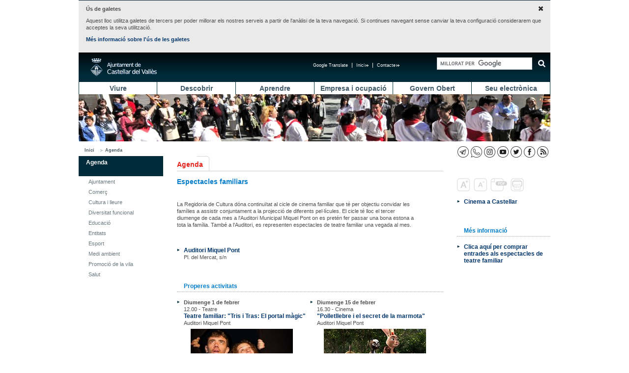

--- FILE ---
content_type: text/html; charset=UTF-8
request_url: https://www.castellarvalles.cat/14352/descriptiu/-1222/
body_size: 8578
content:
<!DOCTYPE html>
<html lang="ca">

<head>
    <meta http-equiv="content-type" content="text/html; charset=utf-8" />
    <title>Espectacles familiars</title>
    <meta property="og:title" content="Espectacles familiars" />
    <meta property="og:description" content="" />
    <meta property="og:type" content="article" />
    <meta name="twitter:card" content="summary" />
    <meta name="twitter:title" content="Espectacles familiars">
    <meta name="twitter:description" content="">
    <meta property="og:image" content="" />
    <meta name="twitter:image" content="">
        <link rel="stylesheet" type="text/css" href="/estatics/css/estructura.css" title="" media="all" />
    <link rel="stylesheet" type="text/css" href="/estatics/css/impressio.css" title="" media="print" />
    <link rel="shortcut icon" href="/estatics/img/favicon.ico" />
    <meta name="author" content="Ajuntament de Castellar del Vallès" />
    <meta name="keywords" content="ajuntament castellar Vallès" />
    <meta name="description" content="Portal de l'Ajuntament de Castellar del Vallès que facilita a la ciutadania l'accés a l'actualitat municipal, els serveis del consistori, el catàleg de tràmits, el plànol de la vila i el directori d'equipaments." />

    <meta name="viewport" content="width=device-width, initial-scale=1.0" />
    <style>
        /* Per amagar els desplegables abans de carregar els estils */
        .menu_principal li ul {
            display: none;
        }
    </style>
            <script mime_content_type="application/javascript" src="/complements/jquery/js/jquery-1.12.4.min.js"></script>
        <style type="text/css"></style>
        <script><!--


	var urlBase = '/';
	var urlServeis = '/serveis/';
//--></script>
    <script mime_content_type="application/javascript" src="/estatics/js/jquery.cookie.js"></script>
    <script>
        <!--
        $(document).ready(function() {
            $("a[href^=http]").each(
                function() {
                    if (this.href.indexOf(location.hostname) == -1 && this.href.indexOf('https://seu.castellarvalles.cat') == -1) {
                        $(this).prop('target', '_blank');
                    }
                }
            );
            $("a[href^='/arxius']").each(
                function() {
                    $(this).prop('target', '_blank');
                }
            );
        });
        //
        -->
    </script>
</head>

<body>
    <div class="no_imprimir">
        <div id="iAvisGaletes" style="display:none">
            <div>
                <a href="#" class="acceptar"><img src="/estatics/img/icones/x.png" alt="Acceptar" /></a>
                <p><strong>Ús de galetes</strong></p>
                <p>
                    Aquest lloc utilitza galetes de tercers per poder millorar els nostres serveis a partir de l'anàlisi de
                    la teva navegació. Si continues navegant sense canviar la teva configuració considerarem que acceptes
                    la seva utilització.
                </p>
                <p>
                    <a href="/33066/descriptiu/1854">Més informació sobre l'ús de les galetes</a>
                </p>
            </div>
        </div>
        <script>
            $(function() {
                if (!$.cookie('avisGaletesAcceptat')) {
                    $('#iAvisGaletes').show();
                }
                $('#iAvisGaletes .acceptar').click(function(esdeveniment) {
                    $.cookie('avisGaletesAcceptat', true, {
                        expires: 999
                    });
                    $('#iAvisGaletes').hide();
                    esdeveniment.preventDefault();
                });
            });
        </script>
    </div>
    <div class="zona">
        <div class="barretina">
    <div id="botoMenuResponsiu">
        <a href="#"><img alt="Desplegar menú" title="Desplegar menú"
                src="/estatics/img/responsive/menuResponsive.png" /></a>
    </div>
    <h1>
        <a href="/"
            title="Anar a la pàgina principal"><span>Ajuntament de Castellar del
                Vallès</span> </a>
    </h1>
    <a href="#contingut" class="saltar_navegacio">Saltar al contingut</a>
            <script>
            /*
          // (function() {
          //   var cx = '013365523587753853536:dfc3hzqqo_4';
          //   var gcse = document.createElement('script');
          //   gcse.type = 'text/javascript';
          //   gcse.async = true;
          //   gcse.src = 'https://cse.google.com/cse.js?cx=' + cx;
          //   var s = document.getElementsByTagName('script')[0];
          //   s.parentNode.insertBefore(gcse, s);
          // })();
          */
        </script>
        <script>
            (function() {
                var cx = '013365523587753853536:dfc3hzqqo_4';
                var gcse = document.createElement('script');
                gcse.type = 'text/javascript';
                gcse.async = true;
                gcse.src = 'https://cse.google.com/cse.js?cx=' + cx;
                var s = document.getElementsByTagName('script')[0];
                s.parentNode.insertBefore(gcse, s);
            })();
        </script>
        <div class="gcse-searchbox-only" data-resultsUrl="/31879/cercadorGlobal/"></div>

        <!-- <gcse:search></gcse:search>
        <gcse:searchbox></gcse:searchbox> -->
    <ul class="menu_navegacio" style="margin-right: 18px;"><li><a href="http://www.castellarvalles.cat/bustiaoberta-formulari" title="Contacte">Contacte<img alt="Enllaç extern que s'obre a una finestra nova" title="Enllaç extern que s'obre a una finestra nova" src="/estatics/img/imatges/link_extern_menu_superior.png" /></a></li><li><a href="/" title="Inici">Inici<img alt="Enllaç extern que s'obre a una finestra nova" title="Enllaç extern que s'obre a una finestra nova" src="/estatics/img/imatges/link_extern_menu_superior.png" /></a></li><li id="googleTranslate">
					<a href="#" onclick="activeTranslation()">Google Translate</a>
					<div class="ocult"><div id="divTranslation"></div>
					</div>
				</li></ul>    <script>
        $(document).ready(function() {
            $('#googleTranslate>a').click(function() {
                $('#googleTranslate .ocult').toggle();
            });
        });
    </script>
    <script>
        function googleTranslateElementInit() {
            new google.translate.TranslateElement({
                pagelanguage: "ca",
                includedLanguages: "es,en,fr,de,it",
                autoDisplay: false,
                layout: google.translate.TranslateElement.InlineLayout.SIMPLE
            }, "divTranslation")
        }

        function activeTranslation() {

        }
    </script>
    <script
        src=" https://translate.google.com/translate_a/element.js?cb=googleTranslateElementInit"></script>
</div>
<ul class="menu_principal" id="ul_menu_principal"><li class="primer"><a href="/14318/ambit/" title="Viure">Viure</a><ul><li><a href="/17637/ambit/" title="Benestar social">Benestar social</a></li><li><a href="/29792/ambit/" title="Comerç, mercat i consum">Comerç, mercat i consum</a></li><li><a href="/22033/ambit/" title="Cooperació">Cooperació</a></li><li><a href="/14329/ambit/" title="Cultura i lleure">Cultura i lleure</a></li><li><a href="/59473/ambit/" title="Diversitat funcional">Diversitat funcional</a></li><li><a href="/15428/ambit/" title="Esports">Esports</a></li><li><a href="/19802/minisite/" title="Habitatge">Habitatge</a></li><li><a href="/58385/ambit/" title="Feminisme">Feminisme</a></li><li><a href="/10978/ambit/" title="Internet i Tecnologies">Internet i Tecnologies</a></li><li><a href="/18703/ambit/" title="Medi ambient">Medi ambient</a></li><li><a href="/37462/ambit/" title="Mitjans de comunicació">Mitjans de comunicació</a></li><li><a href="/16583/ambit/" title="Salut">Salut</a></li><li><a href="/10934/ambit/" title="Seguretat i Protecció civil">Seguretat i Protecció civil</a></li><li><a href="/19868/ambit/" title="Transport i mobilitat">Transport i mobilitat</a></li><li><a href="/19891/ambit/" title="Urbanisme">Urbanisme</a></li><li><a href="/22077/destinatari/" title="Infància i Adolescència">Infància i Adolescència</a></li><li><a href="/23143/destinatari/" title="Joventut">Joventut</a></li><li><a href="/23154/destinatari/" title="Gent Gran">Gent Gran</a></li></ul></li><li><a href="/24286/ambit/" title="Descobrir">Descobrir</a><ul><li><a href="/24297/descriptiu/" title="Territori">Territori</a></li><li><a href="/25385/resums/" title="Història">Història</a></li><li><a href="/25396/descriptiu/" title="Gastronomia">Gastronomia</a></li><li><a href="/25307/festes/" title="Festes, fires i tradicions">Festes, fires i tradicions</a></li><li><a href="/25318/resums/" title="Llocs d'interès">Llocs d'interès</a></li><li><a href="/26495/resums/" title="Itineraris">Itineraris</a></li><li><a href="http://geoportal.castellarvalles.cat/galeria/" title="Geoportal">Geoportal</a></li></ul></li><li><a href="/26439/ambit/" title="Aprendre">Aprendre</a><ul><li><a href="/49550/descriptiu/" title="Calendari escolar">Calendari escolar</a></li><li><a href="/27550/descriptiu/" title="Preinscripció escolar ">Preinscripció escolar </a></li><li><a href="/27561/descriptiu/" title="De 0 a 3 anys">De 0 a 3 anys</a></li><li><a href="/27572/descriptiu/" title="De 3 a 12 anys">De 3 a 12 anys</a></li><li><a href="/27583/descriptiu/" title="De 12 a 16 anys">De 12 a 16 anys</a></li><li><a href="/27594/descriptiu/" title="Més de 16 anys">Més de 16 anys</a></li><li><a href="https://seu.castellarvalles.cat/47329/servei/" title="Escoles Bressol Municipals">Escoles Bressol Municipals</a></li><li><a href="/27505/minisite/" title="Ludoteca Municipal">Ludoteca Municipal</a></li><li><a href="/27516/minisite/" title="Escola de Música">Escola de Música</a></li><li><a href="/27527/equipament/" title="Escola d'Adults">Escola d'Adults</a></li><li><a href="/27538/equipament/" title="Servei Local de Català">Servei Local de Català</a></li><li><a href="/27549/resums/" title="Guia didàctica">Guia didàctica</a></li><li><a href="/51693/activitatsExtraescolars/" title="Activitats extraescolars">Activitats extraescolars</a></li><li><a href="/28660/descriptiu/" title="Orientació a famílies">Orientació a famílies</a></li><li><a href="/28671/descriptiu/" title="AMPA">AMPA</a></li><li><a href="/28682/consell/" title="Consell escolar">Consell escolar</a></li><li><a href="/28693/descriptiu/" title="Projecte educatiu de ciutat">Projecte educatiu de ciutat</a></li><li><a href="/30703/minisite/" title="El Mirador">El Mirador</a></li></ul></li><li><a href="/28604/ambit/" title="Empresa i ocupació">Empresa i ocupació</a><ul><li><a href="/28615/descriptiu/" title="Servei Local d'Ocupació">Servei Local d'Ocupació</a></li><li><a href="/44011/descriptiu/" title="Finestreta Única Empresarial">Finestreta Única Empresarial</a></li><li><a href="/40604/descriptiu/" title="Activitats">Activitats</a></li><li><a href="/40615/equipament/" title="Centre de Serveis">Centre de Serveis</a></li><li><a href="/31813/indicadors/79/" title="Observatori estadístic">Observatori estadístic</a></li><li><a href="/55099/descriptiu/" title="Lab Castellar">Lab Castellar</a></li><li><a href="/59495/if/" title="Activitats d'Empresa i Emprenedoria">Activitats d'Empresa i Emprenedoria</a></li></ul></li><li><a href="/29769/ambit/" title="Govern Obert">Govern Obert</a><ul><li><a href="/50594/descriptiu/" title="Presentació">Presentació</a></li><li><a href="/31813/resums/" title="Transparència">Transparència</a></li><li><a href="/49583/plaEstrategic/" title="Pla Estratègic 20/20 ">Pla Estratègic 20/20 </a></li><li><a href="/50550/descriptiu/" title="Participació">Participació</a></li><li><a href="/44088/descriptiu/" title="Oficina d'Entitats">Oficina d'Entitats</a></li><li><a href="/50561/descriptiu/" title="Punt de voluntariat">Punt de voluntariat</a></li><li><a href="/26428/indicadors/38" title="Castellar en xifres">Castellar en xifres</a></li></ul></li><li><a href="https://seu.castellarvalles.cat/20835/seu/" title="Seu electrònica">Seu electrònica</a><ul><li><a href="/20868/descriptiu/" title="Organització municipal">Organització municipal</a></li><li><a href="/21945/ambit/" title="Eleccions">Eleccions</a></li><li><a href="/43978/plansEstrategics/" title="Pla d'actuació municipal">Pla d'actuació municipal</a></li><li><a href="/43934/resums/" title="Transparència municipal">Transparència municipal</a></li><li><a href="/34121/ambitMini/" title="Economia i Hisenda">Economia i Hisenda</a></li><li><a href="/33000/ordenances/" title="Ordenances i reglaments">Ordenances i reglaments</a></li><li><a href="/33022/descriptiu/" title="Tauler d'edictes">Tauler d'edictes</a></li><li><a href="/33011/descriptiu/" title="Perfil del contractant">Perfil del contractant</a></li><li><a href="https://seu.castellarvalles.cat/34143/ofertesPubliques/" title="Oferta de treball de l'Ajuntament">Oferta de treball de l'Ajuntament</a></li><li><a href="https://seu.castellarvalles.cat/41781/descriptiu/" title="Acords municipals">Acords municipals</a></li><li><a href="https://seu.castellarvalles.cat/33033/tramits/" title="Tràmits municipals">Tràmits municipals</a></li><li><a href="https://seu.castellarvalles.cat/46297/apartatServeis/" title="Serveis municipals">Serveis municipals</a></li><li><a href="/21989/descriptiu/" title="Pressupost municipal">Pressupost municipal</a></li><li><a href="/31802/resums/" title="Carpeta ciutadana">Carpeta ciutadana</a></li><li><a href="/19835/plaEstrategic/" title="Planejament">Planejament</a></li></ul></li></ul><script>
    $(document).ready(function() {
        if (document.all && document.getElementById) {
            navRoot = document.getElementById("ul_menu_principal");
            for (i = 0; i < navRoot.childNodes.length; i++) {
                node = navRoot.childNodes[i];
                if (node.nodeName == "LI") {
                    node.onmouseover = function() {
                        this.className += " over";
                    }
                    node.onmouseout = function() {
                        this.className = this.className.replace(" over", "");
                    }
                }
            }
        }

        $("#botoMenuResponsiu a").click(function() {
            $("ul#ul_menu_principal").toggle();
        });
        $("#botoSubmenuResponsiu a").click(function() {
            $("div.menu_lateral ul.menu_lateral>li>ul").toggle();
        });
    });
</script>        <div style="display: none;" id="contingut"></div>
        <div style="background-image: url(/arxius/imatgeMenu/44/imatge/Bastoners.JPG);" class="imatge_cap">&nbsp;</div><div class="barraAriadna"><ul><li><a href="/" title="Inici">Inici</a><ul><li><a href="/14352/agenda/" title="Agenda">Agenda</a></li></ul></li></ul><ul class="iconesSocials"><li><a href="/32990/descriptiu/1123" title="Canals RSS"><img src="/arxius/xarxaSocial/3/iconaPrincipal/icones_xxss_rss_23x23.png" alt="Canals RSS" title="Canals RSS"/></a></li><li><a href="http://www.facebook.com/castellarvalles" title="Perfil de Facebook de l'Ajuntament"><img src="/arxius/xarxaSocial/2/iconaPrincipal/icones_xxss_facebook_23x23.png" alt="Perfil de Facebook de l'Ajuntament" title="Perfil de Facebook de l'Ajuntament"/></a></li><li><a href="http://www.twitter.com/femcastellar" title="Compte de Twitter de l'ajuntament"><img src="/arxius/xarxaSocial/1/iconaPrincipal/icones_xxss_twiter_2.png" alt="Compte de Twitter de l'ajuntament" title="Compte de Twitter de l'ajuntament"/></a></li><li><a href="http://www.youtube.com/castellarvalles" title="Canal YouTube de l'Ajuntament"><img src="/arxius/xarxaSocial/5/iconaPrincipal/icones_xxss_youtube_23x23.png" alt="Canal YouTube de l'Ajuntament" title="Canal YouTube de l'Ajuntament"/></a></li><li><a href="https://www.instagram.com/femcastellar" title="Instagram"><img src="/arxius/xarxaSocial/7/iconaPrincipal/icones_xxss_instagram_23x23.png" alt="Instagram" title="Instagram"/></a></li><li><a href="https://aju.cat/castellar" title="Canal de WhatsApp de l'Ajuntament"><img src="/arxius/xarxaSocial/9/iconaPrincipal/icones_xxss_ajuntament_web_watsapp_23x23.png" alt="Canal de WhatsApp de l'Ajuntament" title="Canal de WhatsApp de l'Ajuntament"/></a></li><li><a href="https://t.me/castellarvalles" title="Canal de Telegram de l'Ajuntament"><img src="/arxius/xarxaSocial/10/iconaPrincipal/icones_xxss_ajuntament_web_telegram_23x23.png" alt="Canal de Telegram de l'Ajuntament" title="Canal de Telegram de l'Ajuntament"/></a></li></ul></div>
<div class="menu_lateral espai_dret espai_inf">
<h2 class="ocult">Submenú lateral</h2>
<ul class="menu_lateral">
<li class="marcat"><div class="menuLateralInicial"><div id="botoSubmenuResponsiu"><a href="#"><img src="/estatics/img/responsive/menuResponsive.png" alt="Desplegar menú" title="Desplegar menú"/></a></div><a href="/14352/agenda/" title="Agenda">Agenda</a></div><ul>
<li><a href="/36374/actes/71" title="Ajuntament">Ajuntament</a></li>
<li><a href="/36374/actes/3" title="Comerç">Comerç</a></li>
<li><a href="/36374/actes/7" title="Cultura i lleure">Cultura i lleure</a></li>
<li><a href="/36374/actes/82" title="Diversitat funcional">Diversitat funcional</a></li>
<li><a href="/36374/actes/9" title="Educació">Educació</a></li>
<li><a href="/36374/actes/103" title="Entitats">Entitats</a></li>
<li><a href="/36374/actes/12" title="Esport">Esport</a></li>
<li><a href="/36374/actes/16" title="Medi ambient">Medi ambient</a></li>
<li><a href="/36374/actes/92" title="Promoció de la vila">Promoció de la vila</a></li>
<li><a href="/36374/actes/25" title="Salut">Salut</a></li></ul></li></ul></div><h2 class="titolPrincipal"><span>Agenda</span></h2><div class="pagina"><div class="col_100 espai_dret" id="textReescalable">
    <h3 class="sense">Espectacles familiars</h3><div class="mig_espai_inf col_quasi_100"></div><div class="espai_inf col_quasi_100"><p>La Regidoria de Cultura d&oacute;na continu&iuml;tat al cicle de cinema familiar que t&eacute; per objectiu convidar les fam&iacute;lies a assistir conjuntament a la projecci&oacute; de diferents pel&middot;l&iacute;cules. El cicle t&eacute; lloc el tercer diumenge de cada mes a l'Auditori Municipal Miquel Pont on es pret&eacute;n fer passar una bona estona a tota la fam&iacute;lia. Tamb&eacute; a l'Auditori, es representen espectacles de teatre familiar una vegada al mes.</p></div><div class="col_100 espai_inf"><div class="col_50 espai_dret"><ul class="contingut_list espaiat_mig"><li><a href="/14374/equipament/16/">Auditori Miquel Pont</a><p>Pl. del Mercat, s/n</p></li></ul></div></div><div class="col_100 espai_inf"><h3 class="mig_padding_esq">Properes activitats</h3><ul class="contingut_list mig_espai_inf espaiat_simple"><li class="doble"><strong>Diumenge 1 de febrer</strong><br />12.00 - Teatre<br /><a href="/14352/acte/16685/">Teatre familiar: "Tris i Tras: El portal màgic"</a><br />Auditori Miquel Pont<br /><div class="mig_espai_esq"><img src="/arxius/acte/16685/imatgeLlista/tris_i_tras__un_maletin(208).jpg" width="208" height="89" alt="Teatre familiar: &quot;Tris i Tras: El portal màgic&quot;" title="Teatre familiar: &quot;Tris i Tras: El portal màgic&quot;"/></div></li><li class="doble"><strong>Diumenge 15 de febrer</strong><br />16.30 - Cinema<br /><a href="/14352/acte/16787/">"Polletllebre i el secret de la marmota"</a><br />Auditori Miquel Pont<br /><div class="mig_espai_esq"><img src="/arxius/acte/16787/imatgeLlista/polletllebre_i_el_secret_de_la_marmota_208(208).jpg" width="208" height="89" alt="&quot;Polletllebre i el secret de la marmota&quot;" title="&quot;Polletllebre i el secret de la marmota&quot;"/></div></li><li class="doble"><strong>Diumenge 8 de març</strong><br /> - Teatre<br /><a href="/14352/acte/16688/">Teatre familiar: "Lumiero"</a><br />Auditori Miquel Pont<br /><div class="mig_espai_esq"><img src="/arxius/acte/16688/imatgeLlista/lumiero__jordi_renart(208).jpg" width="208" height="89" alt="Teatre familiar: &quot;Lumiero&quot;" title="Teatre familiar: &quot;Lumiero&quot;"/></div></li><li class="doble"><strong>Diumenge 12 d'abril</strong><br /> - Dansa<br /><a href="/14352/acte/16689/">Dansa familiar: "TipTAPTop"</a><br />Auditori Miquel Pont<br /><div class="mig_espai_esq"><img src="/arxius/acte/16689/imatgeLlista/tiptaptop__quim_botey(208).jpg" width="208" height="89" alt="Dansa familiar: &quot;TipTAPTop&quot;" title="Dansa familiar: &quot;TipTAPTop&quot;"/></div></li><li class="doble"><strong>Dissabte 16 de maig</strong><br />17.00 - Teatre<br /><a href="/14352/acte/16692/">Teatre familiar: "Gota"</a><br />Ubicació sorpresa<br /><div class="mig_espai_esq"><img src="/arxius/acte/16692/imatgeLlista/gota_txema_munoz__alex_griffin(208).jpg" width="208" height="89" alt="Teatre familiar: &quot;Gota&quot;" title="Teatre familiar: &quot;Gota&quot;"/></div></li></ul>	</ul>
	<div class="grup_dreta">
		<a class="mes_contingut" href="/14352/actes/?fil=eyJ1bkRpYSI6MSwiZmlsdHJlRGF0ZXMiOiJmdXR1cnMiLCJpZHNEZXNjcmlwdGl1IjoiMTIyMiJ9" title="Més agenda">Més agenda</a>
	</div>
	</div><div class="col_100 espai_inf"><h3 class="mig_padding_esq">Actes celebrats</h3><strong>Diumenge 18 de gener</strong><ul class="contingut_list mig_espai_inf espaiat_mig"><li>16.30 - Cinema<p><a href="/14352/acte/16714/">"Els guardians de la dent màgica"</a></p><p>Auditori Miquel Pont</p><div class="mig_espai_esq"><img src="/arxius/acte/16714/imatgeLlista/els_guardians_de_la_dent_magica__fotograma(208).jpg" width="208" height="89" alt="&quot;Els guardians de la dent màgica&quot;" title="&quot;Els guardians de la dent màgica&quot;"/></div></li></ul><strong>Diumenge 23 de novembre de 2025</strong><ul class="contingut_list mig_espai_inf espaiat_mig"><li>16.30 - Cinema<p><a href="/14352/acte/16445/">"Tom i Jerry: Aventura en el temps"</a></p><p>Auditori Miquel Pont</p><div class="mig_espai_esq"><img src="/arxius/acte/16445/imatgeLlista/tom_i_jerry_fotograma208(208).jpg" width="208" height="89" alt="&quot;Tom i Jerry: Aventura en el temps&quot;" title="&quot;Tom i Jerry: Aventura en el temps&quot;"/></div></li></ul><strong>Diumenge 19 d'octubre de 2025</strong><ul class="contingut_list mig_espai_inf espaiat_mig"><li>16.30 - Cinema<p><a href="/14352/acte/16330/">"Elio"</a></p><p>Auditori Miquel Pont</p><div class="mig_espai_esq"><img src="/arxius/acte/16330/imatgeLlista/elio(208).jpg" width="208" height="89" alt="&quot;Elio&quot;" title="&quot;Elio&quot;"/></div></li></ul>	</ul>
	<div class="grup_dreta">
		<a class="mes_contingut" href="/14352/actes/?fil=eyJmaWx0cmVEYXRlcyI6InBhc3NhdHMiLCJpZHNEZXNjcmlwdGl1IjoiMTIyMiJ9" title="Més agenda">Més agenda</a>
	</div>
	</div><div class="col_100 espai_inf"><h3 class="mig_padding_esq">Notícies</h3><ul class="contingut_list mig_espai_inf espaiat_mig"><li class="sense_fletxa" style="overflow:hidden;"><div class="col_quasi_100">
					<div class="col_quasi_50 mig_espai_dret"><img src="/arxius/noticia/8451/imatgeLlista/la_superbleda(208).jpg" width="208" height="89" alt="" title=""/></div><div class="col_50 fletxa"><a href="/34154/noticia/8451/">L’Auditori serà l’escenari diumenge de l’obra de teatre familiar "Superbleda"</a><p>L’Auditori serà l’escenari diumenge de l’obra de teatre familiar "Superbleda".</p><p>02/10/2018</p></div></div></li><li class="sense_fletxa" style="overflow:hidden;"><div class="col_quasi_100">
					<div class="col_quasi_50 mig_espai_dret"><img src="/arxius/noticia/8288/imatgeLlista/el_petit_piano_2(208).jpg" width="208" height="89" alt="" title=""/></div><div class="col_50 fletxa"><a href="/34154/noticia/8288/">El Centre de Titelles de Lleida portarà a l’Auditori l’espectacle familiar "El petit piano" diumenge 8 d’abril</a><p>El Centre de Titelles de Lleida portarà a l’Auditori l’espectacle familiar "El petit piano" diumenge 8 d’abril.</p><p>04/04/2018</p></div></div></li></ul><div class="grup_dreta espai_inf"><a class="mes_contingut" href="/34154/noticies/?fil=eyJpZHNEZXNjcmlwdGl1IjoiMTIyMiIsImVzUHJpdmF0IjowfQ==" title="Més notícies">Més notícies</a></div></div><div class="col_100 espai_inf">
    <script type="text/javascript" src="//s7.addthis.com/js/300/addthis_widget.js#pubid=ra-4e25921224d49929"></script>
    <div class="addthis_native_toolbox"></div>
</div>
</div>
<div class="col_dreta">
    <div class="accions_contingut">
    <a title="Ampliar el text del contingut" href="#"
        onclick="redimensionaText(+1);return false;"><img
        src="/img/imatges/icona_accio_a+.png"
        title="Ampliar el text del contingut"
        alt="Reduir el text del contingut" height="27" width="27"></a> <a
        title="Reduir el text del contingut" href="#"
        onclick="redimensionaText(-1);return false;"><img
        src="/img/imatges/icona_accio_a-.png"
        title="Reduir el text del contingut"
        alt="Ampliar el text del contingut" height="27" width="27"></a>
        <a
        title="Descarregar en format PDF" href="/serveis/pdf/descriptiu.pdf?id=1222"><img
        src="/img/imatges/icona_accio_pdf.png"
        title="Descarregar en format PDF" alt="Descarregar en format PDF"
        height="27" width="34"></a>
        <a title="Imprimir" href="#"
        onclick="print();return false;"><img
        src="/img/imatges/icona_accio_imprimir.png" title="Imprimir"
        alt="imprimir" height="27" width="27"></a>
</div>
<script>
var oTextReescalable = document.getElementById("textReescalable");

midaTextMinima = 1;
midaTextActual = 2;
midaTextMaxima = 5;

function redimensionaText(multiplicador) {
    if ( (multiplicador>0 && midaTextActual>=midaTextMaxima) || (multiplicador<0 && midaTextActual<=midaTextMinima)) {
        return false;
    }
    multiplicador>0?midaTextActual++:multiplicador<0?midaTextActual--:false;


    if (oTextReescalable.style.fontSize == "") {
        oTextReescalable.style.fontSize = "1.0em";
    }
    if (oTextReescalable.style.lineHeight == "") {
        oTextReescalable.style.lineHeight = "1.6em";
    }
    oTextReescalable.style.fontSize = parseFloat(oTextReescalable.style.fontSize) + (multiplicador * 0.2) + "em";
    oTextReescalable.style.lineHeight = parseFloat(oTextReescalable.style.lineHeight) + (multiplicador * 0.2) + "em";
}
</script>
<div class="col_dreta espai_inf"><ul class="contingut_list espaiat_mig"><li><a href="/14352/descriptiu/-1036/">Cinema a Castellar</a></li></ul></div><div class="col_dreta espai_inf"><h3 class="mig_padding_esq">Més informació</h3><ul class="contingut_list espaiat_mig"><li><a href="http://auditoricastellar.cat/familiar/">Clica aquí per comprar entrades als espectacles de teatre familiar</a></li></ul></div><script>
    $(function() {
        $('.obreUrl').on('change', function() {
            if (url = $(this).val()) {
                window.location = url;
            }
            return false;
        });
    });
</script></div></div>        
<div class="accessosDirectes separadorAccessosDirectes">
<ul><li>
<ul><li><span>Et podem ajudar?</span>
<ul><li><a href="/19879/descriptiu/" title="Com arribar a Castellar">Com arribar a Castellar</a></li><li><a href="/14374/telefonsInteres/" title="Adreces i telèfons">Adreces i telèfons</a></li><li><a href="/32912/farmacies/" title="Farmàcies de guàrdia">Farmàcies de guàrdia</a></li><li><a href="/10990/resums/" title="Horaris de transport públic">Horaris de transport públic</a></li><li><a href="/31868/descriptiu/" title="Reserva d'equipaments">Reserva d'equipaments</a></li><li><a href="https://citaprevia.castellarvalles.cat/#nbb" title="Cita prèvia">Cita prèvia</a></li></ul></li><li><span>Tràmits Freqüents</span>
<ul><li><a href="/33033/tramit/165/" title="Instància genèrica">Instància genèrica</a></li><li><a href="/33033/tramit/88/" title="Bústia oberta">Bústia oberta</a></li><li><a href="/33033/tramit/269/" title="Subvencions per a la contractació">Subvencions per a la contractació</a></li><li><a href="https://seu.castellarvalles.cat/33033/tramits/" title="Tots els tràmits">Tots els tràmits</a></li></ul></li><li><span>Situacions</span>
<ul><li><a href="/28615/resums/" title="Busco feina">Busco feina</a></li><li><a href="/34187/situacio/10/" title="He tingut un fill">He tingut un fill</a></li><li><a href="/34187/situacio/14/" title="Em vull formar">Em vull formar</a></li><li><a href="/34187/situacions" title="Totes les situacions">Totes les situacions</a></li></ul></li></ul></li><li>
<ul><li><span>Adreces i telèfons</span>
<ul><li><a href="/14374/telefonsInteres/" title="Telèfons d'interès">Telèfons d'interès</a></li><li><a href="/14374/equipament/350/" title="Ajuntament (937144040)">Ajuntament (937144040)</a></li><li><a href="/14374/equipament/313/" title="Policia (937144830)">Policia (937144830)</a></li><li><a href="/14374/equipament/414/" title="Emergències (112)">Emergències (112)</a></li><li><a href="/14374/equipament/413/" title="Ambulàncies (061)">Ambulàncies (061)</a></li><li><a href="/14374/equipament/294/" title="Avaries enllumenat (686216138)">Avaries enllumenat (686216138)</a></li><li><a href="/14374/equipament/309/" title="Avaries aigua (900304070)">Avaries aigua (900304070)</a></li><li><a href="http://www.castellarvalles.cat/46297/servei/1724/" title="Recollida de mobles i altres voluminosos (900150140)">Recollida de mobles i altres voluminosos (900150140)</a></li><li><a href="/18703/descriptiu/2076/" title="Recollida de restes vegetals (900150140)">Recollida de restes vegetals (900150140)</a></li><li><a href="/14374/equipament/278/" title="Tanatori (937471203)">Tanatori (937471203)</a></li><li><a href="/14374/telefonsInteres/" title="Totes les adreces i telèfons">Totes les adreces i telèfons</a></li></ul></li></ul></li><li>
<ul><li><span>Serveis</span>
<ul><li><a href="/14374/equipament/289/" title="Servei d'Atenció Ciutadana (SAC)">Servei d'Atenció Ciutadana (SAC)</a></li><li><a href="/14374/equipament/7/" title="Arxiu Municipal">Arxiu Municipal</a></li><li><a href="/14374/equipament/18/" title="Biblioteca Municipal">Biblioteca Municipal</a></li><li><a href="/14374/equipament/301/" title="Casal Catalunya">Casal Catalunya</a></li><li><a href="/14374/equipament/302/" title="Casal d'Avis Plaça Major">Casal d'Avis Plaça Major</a></li><li><a href="14374/equipament/275/" title="Centre d'Atenció Primària">Centre d'Atenció Primària</a></li><li><a href="/14374/equipament/316/" title="Centre de Serveis">Centre de Serveis</a></li><li><a href="/14374/equipament/320/" title="Deixalleria Municipal">Deixalleria Municipal</a></li><li><a href="/14374/equipament/466/" title="El Mirador">El Mirador</a></li><li><a href="/14374/equipament/333/" title="Escola d'Adults">Escola d'Adults</a></li><li><a href="/14374/equipament/334/" title="Escola de Música">Escola de Música</a></li><li><a href="/14374/equipament/332/" title="Ludoteca Municipal">Ludoteca Municipal</a></li><li><a href="/14374/equipament/299/" title="Oficina Local d'Habitatge">Oficina Local d'Habitatge</a></li><li><a href="/14374/equipament/288/" title="OMIC">OMIC</a></li><li><a href="/14374/equipament/286/" title="Organisme de Gestió Tributària">Organisme de Gestió Tributària</a></li><li><a href="/14374/equipament/410/" title="PIPAD">PIPAD</a></li></ul></li></ul></li><li>
<ul><li><span>Promoció de la Vila</span>
<ul><li><a href="/14352/agenda/" title="Agenda">Agenda</a></li><li><a href="/31891/resums/" title="Àrees d'esbarjo">Àrees d'esbarjo</a></li><li><a href="/25318/resums/" title="Llocs d'interès">Llocs d'interès</a></li><li><a href="/26495/resums/" title="Itineraris">Itineraris</a></li><li><a href="http://www.estimacastellar.cat/?go=Yz0zNSZ0PTE1MQ==#loadAction;menu=5" title="Comerços, restaurants i serveis privats">Comerços, restaurants i serveis privats</a></li></ul></li><li><span>Miscel·lània</span>
<ul><li><a href="/18703/descriptiu/1853" title="Predicció meteorològica">Predicció meteorològica</a></li><li><a href="https://www.funerariatorra.com/ca/difunts" title="Defuncions">Defuncions</a></li><li><a href="/20802/directori/" title="Entitats">Entitats</a></li><li><a href="/26428/indicadors/38" title="Castellar en xifres">Castellar en xifres</a></li></ul></li></ul></li><li>
<ul><li><span>Xarxes socials</span>
<ul><li><a href="https://www.instagram.com/femcastellar/" title="Instagram">Instagram</a></li><li><a href="/37462/descriptiu/1855" title="Facebook">Facebook</a></li><li><a href="/37462/descriptiu/1856" title="Twitter">Twitter</a></li><li><a href="/37462/descriptiu/1857" title="Youtube">Youtube</a></li><li><a href="https://aju.cat/castellar" title="WhatsApp">WhatsApp</a></li></ul></li></ul></li></ul></div><div class="espardenya"><ul><li class="primer"><a href="/33055/descriptiu/" title="Avís legal">Avís legal</a></li><li><a href="/33066/descriptiu/" title="Sobre el web">Sobre el web</a></li><li><a href="/33077/descriptiu/" title="Accessibilitat">Accessibilitat</a></li><li><a href="/13219/mapaWeb/" title="Mapa web">Mapa web</a></li></ul><h2 class="ocult">Peu de pàgina</h2>
Ajuntament de Castellar del Vallès · Passeig Tolrà, 1 | 08211
Castellar del Vallès | Tel. 93 714 40 40
</div>    </div>
        <!-- Global site tag (gtag.js) - Google Analytics -->
    <script async src="https://www.googletagmanager.com/gtag/js?id=G-SGN9SZF3F6"></script>
    <script>
        window.dataLayer = window.dataLayer || [];
        function gtag() {
            dataLayer.push(arguments);
        }
        gtag('js', new Date());
        gtag('config', 'G-SGN9SZF3F6');
    </script>
    </body>

</html>